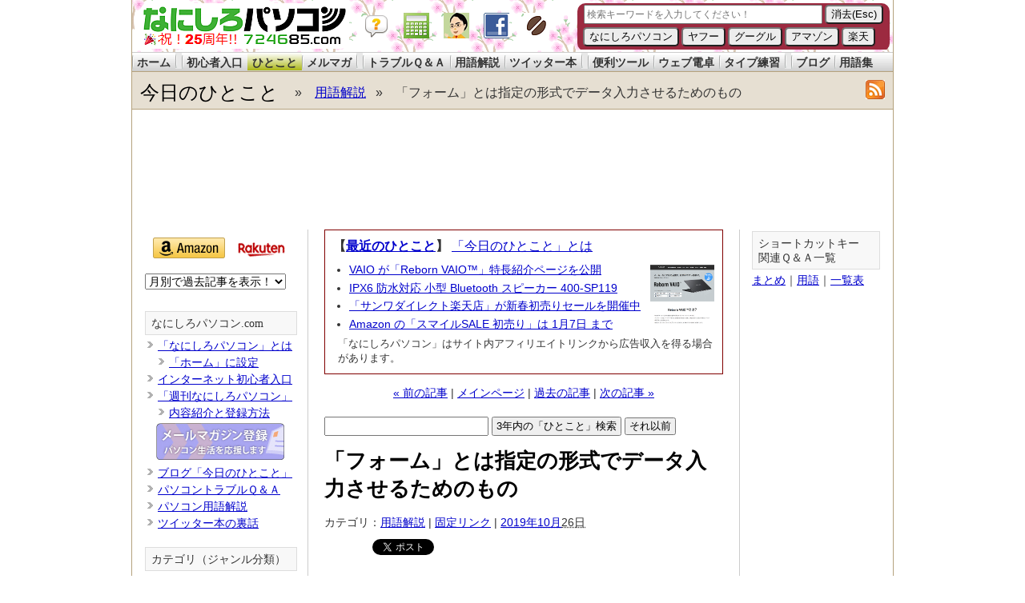

--- FILE ---
content_type: text/html
request_url: https://www.724685.com/blog/2019/10/26112117.html
body_size: 10420
content:
<!DOCTYPE html PUBLIC "-//W3C//DTD XHTML 1.0 Transitional//EN"
    "https://www.w3.org/TR/xhtml1/DTD/xhtml1-transitional.dtd">
<html xmlns="https://www.w3.org/1999/xhtml" id="sixapart-standard">
<head>
    <meta http-equiv="Content-Type" content="text/html; charset=UTF-8" />
    <title>「フォーム」とは指定の形式でデータ入力させるためのもの - 用語解説にひとこと</title>

    <meta name="description" content="パソコン用語解説に『パソコン用語で「フォーム」とは 』を追加。要するに指定の形式で各項目にデータ入力や選択ができるようにしたものです。 ..." />
    
    
    <meta property="og:image" content="https://www.724685.com/blog/images/site/gengou_system_heisei.png" />
    
    <meta property="fb:app_id" content="129467390459473" />
    <meta property="og:type" content="article" />
    <meta property="og:title" content="「フォーム」とは指定の形式でデータ入力させるためのもの - 用語解説にひとこと" />
    <meta name="twitter:card" content="summary">
    <meta name="twitter:site" content="@724685">
    <meta name="twitter:domain" content="www.724685.com">
    <meta name="twitter:creator" content="@724685">
    <meta name="twitter:title" content="「フォーム」とは指定の形式でデータ入力させるためのもの - 用語解説にひとこと">
    <meta name="twitter:description" content="パソコン用語解説に『パソコン用語で「フォーム」とは 』を追加。要するに指定の形式...">
    <meta name="twitter:image" content="https://www.724685.com/blog/images/site/gengou_system_heisei.png" />
    <link rel="canonical" href="https://www.724685.com/blog/2019/10/26112117.html" />

    
    
    
    
    
    
    
    

    
    
    
    <meta name="robots" content="noindex">





    
    
    
        
        
        
        
    
    <meta name="mtea:params" content='{"blog_id":"165","posttype":"entry","folder_id":"3148","entry_id":"98282"}'>

    <link rel="shortcut icon" href="https://www.724685.com/7246.ico">
    <link rel="stylesheet" href="https://www.724685.com/blog/styles.css" type="text/css" />

    

    <link rel="prev" href="https://www.724685.com/blog/2019/10/25145315.html" title="「クロネコ・シロネコ」キャラクターが 28年ぶりに一新 !?" />
    <link rel="next" href="https://www.724685.com/blog/2019/10/27121222.html" title="「Googleフォーム」で「お問い合わせフォーム」を作り直し" />
    
    


<script type="text/javascript" src="https://www.724685.com/blog/ajaxCalendar.js"></script>
<script type="text/javascript" src="https://www.724685.com/blog/dayChecker.js"></script>
<script type="text/javascript" src="https://www.724685.com/calc/popcalc.js"></script>

<!-- Google tag (gtag.js) -->
<script async src="https://www.googletagmanager.com/gtag/js?id=G-M8TD25NEFF"></script>
<script>
  window.dataLayer = window.dataLayer || [];
  function gtag(){dataLayer.push(arguments);}
  gtag('js', new Date());

  gtag('config', 'G-M8TD25NEFF');
</script>

<script type='text/javascript'>
var googletag = googletag || {};
googletag.cmd = googletag.cmd || [];
(function() {
var gads = document.createElement('script');
gads.async = true;
gads.type = 'text/javascript';
var useSSL = 'https:' == document.location.protocol;
gads.src = (useSSL ? 'https:' : 'http:') + 
'//www.googletagservices.com/tag/js/gpt.js';
var node = document.getElementsByTagName('script')[0];
node.parentNode.insertBefore(gads, node);
})();
</script>

</head>

<body class="mt-archive-listing mt-entry-archive layout-twt">
    <div id="container">
<!--ヘッダー start/-->
<div id="header">

<div id="logo2">
<a href="https://www.724685.com/"><img id="logo-img" src="https://www.724685.com/include/img/724685_logo_yoko.gif" alt="なにしろパソコンドットコム" width="253" height="49" border="0" /></a>
<a href="https://www.724685.com/faq/index.php?faq_id=97"><img src="https://www.724685.com/img/32px_balloon_001_c-trans.png" alt="balloon" width="32" height="32" border="0" class="icon"/></a>
<a href="javascript:(function(){var%20a;a=window.open(&quot;//www.724685.com/calc/&quot;,&quot;calc1&quot;,&quot;toolbar=no,location=no,directories=no,status=no,menubar=no,scrollbars=no,resizable=yes,copyhistory=no,width=400,height=470&quot;);a.blur();a.focus();})();"><img src="https://www.724685.com/img/1009_32.png" alt="なにしろ電卓" onclick="cal()" width="32" height="32" border="0" class="icon2" /></a><a href="https://twitter.com/724685" target="_blank"><img src="https://www.724685.com/img/hayashi32.png" alt="@724685 Twitter" width="32" height="32" border="0" class="icon" /></a><a href="https://www.facebook.com/724685.fan" target="_blank"><img src="https://www.724685.com/img/fp32.png" alt="fp32" width="32" height="32" border="0" class="icon"/></a><a href="https://coffeezuki.com/" target="_blank"><img src="https://coffeezuki.com/coffeezuki-icon.png" alt="コーヒー好き" width="32" height="32" border="0" class="icon" /></a>

<div id='search' style='width:390px; height:60px; float:right; margin:4px 4px 0 0;'>
<iframe name="I1" marginwidth="0" marginheight="0" height="58" width="390" scrolling="no" border="0" frameborder="0" src="/parts/kensaku.htm"></iframe>
</div>

</div>

<div id="nav">
<ul>
<li><a href="/">ホーム</a></li>
<li id="space"></li>
<li><a href="/main/">初心者入口</a></li>
<li id="noac" onclick="location.href='/blog/'">ひとこと</a></li>
<li><a href="/maga/">メルマガ</a></li>
<li id="space"></li>
<li><a href="/weekly/">トラブルＱ＆Ａ</a></li>
<li><a href="/word/">用語解説</a></li>
<li><a href="/twitter/">ツイッター本</a></li>
<li id="space"></li>
<li><a href="/tool/">便利ツール</a></li>
<li><a href="/calc/howto.htm">ウェブ電卓</a></li>
<li><a href="/type/">タイプ練習</a></li>
<li id="space"></li>
<li><a href="https://www.nanigoto.com/">ブログ</a></li>
<li><a href="https://pc-yougo.com/">用語集</a></li>
</ul>
</div>
                <div id="header-title">
                    <div id="header-content" xmlns:v="http://rdf.data-vocabulary.org/#">

                        <div id="header-name">
                        <span typeof="v:Breadcrumb">
                        <a href="https://www.724685.com/blog/" rel="v:url" property="v:title">今日のひとこと</a>
                        </span>
                        </div>
                        <div id="header-description">
                        &raquo;&nbsp;&nbsp;&nbsp;
                        <span typeof="v:Breadcrumb">
                        <a href="https://www.724685.com/blog/net/kaisetsu/" rel="v:url" property="v:title">用語解説</a>
                        </span>
                        &nbsp;&nbsp;&raquo;&nbsp;&nbsp;&nbsp;
                        「フォーム」とは指定の形式でデータ入力させるためのもの</div>

<div id="header-rss"><a href="https://www.724685.com/blog/rss.xml"><img src="https://www.724685.com/images/tag/feed-icon.gif" alt="RSS Feed" width="24" height="24" border="0" /></a></div>
                    </div>
                </div>


</div>
<!--/ヘッダー end-->
            <div id="content">

<div style='margin:-5px auto 5px auto; height:130px;'>
<script async src="https://pagead2.googlesyndication.com/pagead/js/adsbygoogle.js?ca-pub-3092191306878768" crossorigin="anonymous"></script>
<!-- TOPバナー -->
<ins class="adsbygoogle"
     style="display:inline-block;width:950px;height:120px"
     data-ad-client="ca-pub-3092191306878768"
     data-ad-region = "724685"
     data-ad-slot="5159900170"></ins>
<script>
     (adsbygoogle = window.adsbygoogle || []).push({});
</script>
</div>

                <div id="content-inner">
                    <div id="alpha">
                        <div id="alpha-inner">

        
            

<div class="table-topics">
    <div class="latest">
        <p><strong>【<a href="https://www.724685.com/blog/">最近のひとこと</a>】</strong> <a href="//www.724685.com/blog/2005/04/01000000.html">「今日のひとこと」とは</a></p>
        
        
            <a href="https://www.724685.com/blog/2026/01/06130100.html"><img src='https://www.724685.com/blog/images/site/20260106-130119.png' width="80" class="asset-thumb" alt="VAIO が「Reborn VAIO™」特長紹介ページを公開" title="VAIO が「Reborn VAIO™」特長紹介ページを公開" /></a>
        
        
        <ul>
            
            
                <li><p><a href="https://www.724685.com/blog/2026/01/06130100.html">VAIO が「Reborn VAIO™」特長紹介ページを公開</a></p></li>
            
                <li><p><a href="https://www.724685.com/blog/2026/01/05125520.html">IPX6 防水対応 小型 Bluetooth スピーカー 400-SP119</a></p></li>
            
                <li><p><a href="https://www.724685.com/blog/2026/01/04134354.html">「サンワダイレクト楽天店」が新春初売りセールを開催中</a></p></li>
            
                <li><p><a href="https://www.724685.com/blog/2026/01/03121602.html">Amazon の「スマイルSALE 初売り」は 1月7日 まで</a></p></li>
            
            
        </ul>
        <p class="affiliate">「なにしろパソコン」はサイト内アフィリエイトリンクから広告収入を得る場合があります。</p>
    </div>
</div>
            
        

<div class="content-nav">
    
    <a href="https://www.724685.com/blog/2019/10/25145315.html">&laquo; 前の記事</a> |
    
    <a href="https://www.724685.com/blog/">メインページ</a> | <a href="https://www.724685.com/blog/archives.html">過去の記事</a>
    
    | <a href="https://www.724685.com/blog/2019/10/27121222.html">次の記事 &raquo;</a>
    
</div>

<div class="search-nav">
<script type="text/javascript" src="/include/js/blog_ajax_json_search3.js"></script>
<form action="javascript:blogAjaxJsonSearch('/blog/search_data.txt', document.getElementById('search_box').value);" name="search">
<input id="search_box" name="search_box" style="width:205px;" type="search" value=""> <input id="search_button" onclick="javascript:blogAjaxJsonSearch('/blog/search_data.txt', document.getElementById('search_box').value);" type="button" value=" 3年内の「ひとこと」検索 "> <input id="search_button2" onclick="javascript:blogAjaxJsonSearch('/blog/search_data01.txt', document.getElementById('search_box').value);" type="button" value=" それ以前 ">&nbsp;</form>
<div class="content">
</div>
</div>

<!-- google_ad_section_start -->
<div id="entry-98282" class="entry-asset asset hentry">
    <div class="asset-header">
        <h1 id="page-title" class="asset-name entry-title">「フォーム」とは指定の形式でデータ入力させるためのもの</h1>
        <div class="asset-meta0">
    <span class="byline vcard">

    カテゴリ：<a href="https://www.724685.com/blog/net/kaisetsu/">用語解説</a> | 
    <a href="https://www.724685.com/blog/2019/10/26112117.html">固定リンク</a> | <abbr class="published" title="2019-10-26T11:21:17+09:00"><a href="https://www.724685.com/blog/2019/10/">2019年10月</a>26日</abbr>
    </span>
</div>

<div class="asset-meta1">
<div class="hatena">
<a href="https://b.hatena.ne.jp/entry/https://www.724685.com/blog/2019/10/26112117.html" class="hatena-bookmark-button" data-hatena-bookmark-title='「フォーム」とは指定の形式でデータ入力させるためのもの - パソコン生活応援「今日のひとこと」' data-hatena-bookmark-layout="standard" title="このエントリーをはてなブックマークに追加"><img src="https://b.st-hatena.com/images/entry-button/button-only.gif" alt="このエントリーをはてなブックマークに追加" width="20" height="20" style="border: none;" /></a><script type="text/javascript" src="https://b.st-hatena.com/js/bookmark_button.js" charset="utf-8" async="async"></script>
</div>
<div class="tweet">
<a href="http://twitter.com/share" class="twitter-share-button" data-url="https://www.724685.com/blog/2019/10/26112117.html" data-text="「フォーム」とは指定の形式でデータ入力させるためのもの" data-count="horizontal" data-via="724685" data-lang="ja">Tweet</a>
<script type="text/javascript" src="https://platform.twitter.com/widgets.js" charset="utf-8"></script>
</div>
<div class="fb">
<iframe src="https://www.facebook.com/plugins/like.php?href=https%3A%2F%2Fwww.724685.com%2Fblog%2F2019%2F10%2F26112117.html&amp;layout=button_count&amp;show_faces=true&amp;width=110&amp;action=like&amp;colorscheme=light&amp;height=21" scrolling="no" frameborder="0" style="border:none; overflow:hidden; width:110px; height:24px;" allowTransparency="true"></iframe>
</div>
</div>

    </div>
    <div class="asset-content entry-content">
<!--cmstart-->

        <div class="asset-body">
            <p><a href="https://www.724685.com/word/">パソコン用語解説</a>に『<a class="red" href="https://www.724685.com/word/wd191016.htm">パソコン用語で「フォーム」とは</a> 』を追加。要するに指定の形式で各項目にデータ入力や選択ができるようにしたものです。</p>
<p><a href="https://www.724685.com/word/wd191016.htm"><img alt="gengou_system_heisei.png" class="mt-image-none" height="300" src="https://www.724685.com/blog/images/site/gengou_system_heisei.png" width="300"></a></p>


        </div>


        <div id="more" class="asset-more">
            <p><strong>【編集長のもうひとこと】</strong></p>
<p>アドレスだけを入力させるものでも立派な「入力フォーム」ですが、ひとつだけなら「入力ボックス」のほうがしっくりきます。</p>
<p>やはり、いくつかの項目について入力や選択をさせるためのものが「フォーム」というイメージです。</p>
<p><img src="https://www.724685.com/word/icons/wd191016-01.png"></p>
<p>「フォーム（form）」には「形」とか「型」といった意味があるので、指定の形式で入力や選択をさせるというのがミソです。</p>
<p>&nbsp;</p>
            <div class="affibox">
               <p>記事の情報は公開時あるいは更新時のもので、最新情報はリンク先など情報元の公式ページでご確認ください。</p>
            </div>
        </div>

<!--cmend-->
    </div>

<div class="thanks">
<p><strong>スポンサーリンク</strong></p>

<div style='margin:0px auto 15px auto; height:280px;'>
<script async src="https://pagead2.googlesyndication.com/pagead/js/adsbygoogle.js?ca-pub-3092191306878768" crossorigin="anonymous"></script>
<!-- 中央レクタングル -->
<ins class="adsbygoogle"
     style="display:inline-block;width:336px;height:280px"
     data-ad-client="ca-pub-3092191306878768"
     data-ad-region = "724685"
     data-ad-slot="9384185832"></ins>
<script>
     (adsbygoogle = window.adsbygoogle || []).push({});
</script>
</div>

</div>

<div class="thanks">
<p><strong>ご意見＆コメント</strong></p>
<p>「<a href="//www.724685.com/blog/">今日のひとこと</a>」をお読みいただき、ありがとうございます。</p>
<p>「参考になった」「ちょっと違うかも？」というときは <a href="https://twitter.com/724685">Twitter</a>、<a href="https://www.facebook.com/724685.fan">Facebookページ</a>を使ってご感想やコメントをいただけると嬉しいです！励みにもなりますし、必要に応じて情報の追加や修正もしてまいります。</p>

<div class="asset-meta1">
<div class="hatena">
<a href="https://b.hatena.ne.jp/entry/https://www.724685.com/blog/2019/10/26112117.html" class="hatena-bookmark-button" data-hatena-bookmark-title='「フォーム」とは指定の形式でデータ入力させるためのもの - パソコン生活応援「今日のひとこと」' data-hatena-bookmark-layout="standard" title="このエントリーをはてなブックマークに追加"><img src="https://b.st-hatena.com/images/entry-button/button-only.gif" alt="このエントリーをはてなブックマークに追加" width="20" height="20" style="border: none;" /></a><script type="text/javascript" src="https://b.st-hatena.com/js/bookmark_button.js" charset="utf-8" async="async"></script>
</div>
<div class="tweet">
<a href="https://twitter.com/share?ref_src=twsrc%5Etfw" class="twitter-share-button" data-url="https://www.724685.com/blog/2019/10/26112117.html" data-text="「フォーム」とは指定の形式でデータ入力させるためのもの" data-show-count="false" data-via="724685" data-lang="ja">Tweet</a><script async src="https://platform.twitter.com/widgets.js" charset="utf-8"></script>
</div>
<div class="fb">
<iframe src="https://www.facebook.com/plugins/like.php?href=https%3A%2F%2Fwww.724685.com%2Fblog%2F2019%2F10%2F26112117.html&amp;layout=button_count&amp;show_faces=true&amp;width=110&amp;action=like&amp;colorscheme=light&amp;height=21" scrolling="no" frameborder="0" style="border:none; overflow:hidden; width:110px; height:24px;" allowTransparency="true"></iframe>
</div>
</div>

</div>

<div class="thanks">
<p>　</p>
<p><strong>同じカテゴリー「<a href="https://www.724685.com/blog/net/kaisetsu/">用語解説</a>」の記事</strong></p>
</div>

<div class="articleList2">



	
		
			
			<article>
<a href="https://www.724685.com/blog/2025/12/30130231.html">
<p class="image"><img src="https://www.724685.com/blog/images/site/20251230-130423.png" width="200" height="100" $></p>
<div class="text">
「パソコン用語一覧（五十音順）」に 2025年分を追加
</div>
</a>
</article>
			
	
		
			
			<article>
<a href="https://www.724685.com/blog/2025/12/27120343.html">
<p class="image"><img src="https://www.724685.com/word/icons/wd251217-04.png" width="200" height="100" $></p>
<div class="text">
Chrome にも欲しい Edge の「左のリンクを右で開く」機能
</div>
</a>
</article>
			
	
		
			
			<article>
<a href="https://www.724685.com/blog/2025/12/20120933.html">
<p class="image"><img src="https://www.724685.com/word/icons/wd251210-06.png" width="200" height="100" $></p>
<div class="text">
Edge のファイル／データ共有「Drop」機能は便利ですが
</div>
</a>
</article>
			
	
		
			
			<article>
<a href="https://www.724685.com/blog/2025/12/06123947.html">
<p class="image"><img src="https://www.724685.com/word/icons/wd251126-00.png" width="200" height="100" $></p>
<div class="text">
「スピル機能」を活用した Excel の「TEXTSPLIT関数」
</div>
</a>
</article>
			
	
		
			
			<article>
<a href="https://www.724685.com/blog/2025/11/29125253.html">
<p class="image"><img src="https://www.724685.com/word/icons/wd251119-01.png" width="200" height="100" $></p>
<div class="text">
Microsoft 365 では「ツールチップ」はなく「ヒント」と呼ぶ
</div>
</a>
</article>
			
	
		
			
			<article>
<a href="https://www.724685.com/blog/2025/11/22120659.html">
<p class="image"><img src="https://www.724685.com/blog/images/site/20251122-124427.png" width="200" height="100" $></p>
<div class="text">
「ユーザー設定の目次」は「目次の設定」のほうが通じそう
</div>
</a>
</article>
			
	
		
			
			<article>
<a href="https://www.724685.com/blog/2025/11/15122322.html">
<p class="image"><img src="https://www.724685.com/word/icons/wd251105-02.png" width="200" height="100" $></p>
<div class="text">
Word の「タブ」と「リーダー」について画像付きで解説
</div>
</a>
</article>
			
	
		
			
			<article>
<a href="https://www.724685.com/blog/2025/11/08103044.html">
<p class="image"><img src="https://www.724685.com/word/icons/wd251029-01.png" width="200" height="100" $></p>
<div class="text">
Excel で「CHAR関数」と「CODE関数」の関係
</div>
</a>
</article>
			
	


</div>

<div class="thanks">
<p><strong>関連した記事を検索</strong></p>
<p>「<a href="//www.724685.com/blog/">今日のひとこと</a>」以外にも「<a href="//www.724685.com/weekly/">パソコントラブルＱ＆Ａ</a>」「<a href="//www.724685.com/word/">パソコン用語解説</a>」で各種Ｑ＆Ａや用語解説を豊富に掲載中です。検索してみてください！</p>
<form action="//www.724685.com/blog/search.html" id="cse-search-box">
  <div>
    <input type="text" name="q" size="40" />
    <input type="submit" name="sa" value="サイト内検索" />
  </div>
</form>
</div>

</div>

<!-- google_ad_section_end -->



<div class="content-nav">
    
    <a href="https://www.724685.com/blog/2019/10/25145315.html">&laquo; 前の記事</a> |
    
    <a href="https://www.724685.com/blog/">メインページ</a> | <a href="https://www.724685.com/blog/archives.html">過去の記事</a>
    
    | <a href="https://www.724685.com/blog/2019/10/27121222.html">次の記事 &raquo;</a>
    
</div>

</div>
                    </div>

                <div id="beta">
    <div id="beta-inner">

    <div class="widget-archive widget-archive-category widget">
    <div class="associate">
        <a href="https://amzn.to/3XK8caN"><img src="/img/b_amazon3.png" alt="amazon" width="90" height="26" border="0" /></a> 
<a href="http://hb.afl.rakuten.co.jp/hsc/1294c57a.acf5a9db.1294c579.ce8201a1/"><img src="/img/b_rakuten.gif" alt="楽天" width="63" height="31" border="0" /></a>
    </div>


    
        
<div class="widget-archive-monthly-dropdown widget-archive widget">
   <div class="widget-content">
      <select onchange="nav(this)" style="font-size:14px; line-height: 16px;">
         <option>月別で過去記事を表示！</option>
         <option value="https://www.724685.com/blog/2026/01/">2026年1月 (6)</option>
    
        <option value="https://www.724685.com/blog/2025/12/">2025年12月 (31)</option>
    
        <option value="https://www.724685.com/blog/2025/11/">2025年11月 (30)</option>
    
        <option value="https://www.724685.com/blog/2025/10/">2025年10月 (32)</option>
    
        <option value="https://www.724685.com/blog/2025/09/">2025年9月 (30)</option>
    
        <option value="https://www.724685.com/blog/2025/08/">2025年8月 (31)</option>
    
        <option value="https://www.724685.com/blog/2025/07/">2025年7月 (31)</option>
    
        <option value="https://www.724685.com/blog/2025/06/">2025年6月 (30)</option>
    
        <option value="https://www.724685.com/blog/2025/05/">2025年5月 (31)</option>
    
        <option value="https://www.724685.com/blog/2025/04/">2025年4月 (30)</option>
    
        <option value="https://www.724685.com/blog/2025/03/">2025年3月 (31)</option>
    
        <option value="https://www.724685.com/blog/2025/02/">2025年2月 (28)</option>
    
        <option value="https://www.724685.com/blog/2025/01/">2025年1月 (31)</option>
    
        <option value="https://www.724685.com/blog/2024/12/">2024年12月 (31)</option>
    
        <option value="https://www.724685.com/blog/2024/11/">2024年11月 (30)</option>
    
        <option value="https://www.724685.com/blog/2024/10/">2024年10月 (31)</option>
    
        <option value="https://www.724685.com/blog/2024/09/">2024年9月 (30)</option>
    
        <option value="https://www.724685.com/blog/2024/08/">2024年8月 (31)</option>
    
        <option value="https://www.724685.com/blog/2024/07/">2024年7月 (31)</option>
    
        <option value="https://www.724685.com/blog/2024/06/">2024年6月 (30)</option>
    
        <option value="https://www.724685.com/blog/2024/05/">2024年5月 (31)</option>
    
        <option value="https://www.724685.com/blog/2024/04/">2024年4月 (30)</option>
    
        <option value="https://www.724685.com/blog/2024/03/">2024年3月 (31)</option>
    
        <option value="https://www.724685.com/blog/2024/02/">2024年2月 (29)</option>
    
        <option value="https://www.724685.com/blog/2024/01/">2024年1月 (31)</option>
    
        <option value="https://www.724685.com/blog/2023/12/">2023年12月 (31)</option>
    
        <option value="https://www.724685.com/blog/2023/11/">2023年11月 (30)</option>
    
        <option value="https://www.724685.com/blog/2023/10/">2023年10月 (31)</option>
    
        <option value="https://www.724685.com/blog/2023/09/">2023年9月 (30)</option>
    
        <option value="https://www.724685.com/blog/2023/08/">2023年8月 (31)</option>
    
        <option value="https://www.724685.com/blog/2023/07/">2023年7月 (31)</option>
    
        <option value="https://www.724685.com/blog/2023/06/">2023年6月 (30)</option>
    
        <option value="https://www.724685.com/blog/2023/05/">2023年5月 (31)</option>
    
        <option value="https://www.724685.com/blog/2023/04/">2023年4月 (30)</option>
    
        <option value="https://www.724685.com/blog/2023/03/">2023年3月 (31)</option>
    
        <option value="https://www.724685.com/blog/2023/02/">2023年2月 (28)</option>
    
        <option value="https://www.724685.com/blog/2023/01/">2023年1月 (31)</option>
    
        <option value="https://www.724685.com/blog/2022/12/">2022年12月 (31)</option>
    
        <option value="https://www.724685.com/blog/2022/11/">2022年11月 (30)</option>
    
        <option value="https://www.724685.com/blog/2022/10/">2022年10月 (31)</option>
    
        <option value="https://www.724685.com/blog/2022/09/">2022年9月 (30)</option>
    
        <option value="https://www.724685.com/blog/2022/08/">2022年8月 (31)</option>
    
        <option value="https://www.724685.com/blog/2022/07/">2022年7月 (31)</option>
    
        <option value="https://www.724685.com/blog/2022/06/">2022年6月 (30)</option>
    
        <option value="https://www.724685.com/blog/2022/05/">2022年5月 (31)</option>
    
        <option value="https://www.724685.com/blog/2022/04/">2022年4月 (30)</option>
    
        <option value="https://www.724685.com/blog/2022/03/">2022年3月 (31)</option>
    
        <option value="https://www.724685.com/blog/2022/02/">2022年2月 (28)</option>
    
        <option value="https://www.724685.com/blog/2022/01/">2022年1月 (31)</option>
    
        <option value="https://www.724685.com/blog/2021/12/">2021年12月 (31)</option>
    
        <option value="https://www.724685.com/blog/2021/11/">2021年11月 (30)</option>
    
        <option value="https://www.724685.com/blog/2021/10/">2021年10月 (31)</option>
    
        <option value="https://www.724685.com/blog/2021/09/">2021年9月 (30)</option>
    
        <option value="https://www.724685.com/blog/2021/08/">2021年8月 (31)</option>
    
        <option value="https://www.724685.com/blog/2021/07/">2021年7月 (31)</option>
    
        <option value="https://www.724685.com/blog/2021/06/">2021年6月 (30)</option>
    
        <option value="https://www.724685.com/blog/2021/05/">2021年5月 (31)</option>
    
        <option value="https://www.724685.com/blog/2021/04/">2021年4月 (30)</option>
    
        <option value="https://www.724685.com/blog/2021/03/">2021年3月 (31)</option>
    
        <option value="https://www.724685.com/blog/2021/02/">2021年2月 (28)</option>
    
        <option value="https://www.724685.com/blog/2021/01/">2021年1月 (31)</option>
    
        <option value="https://www.724685.com/blog/2020/12/">2020年12月 (31)</option>
    
        <option value="https://www.724685.com/blog/2020/11/">2020年11月 (30)</option>
    
        <option value="https://www.724685.com/blog/2020/10/">2020年10月 (31)</option>
    
        <option value="https://www.724685.com/blog/2020/09/">2020年9月 (30)</option>
    
        <option value="https://www.724685.com/blog/2020/08/">2020年8月 (31)</option>
    
        <option value="https://www.724685.com/blog/2020/07/">2020年7月 (31)</option>
    
        <option value="https://www.724685.com/blog/2020/06/">2020年6月 (30)</option>
    
        <option value="https://www.724685.com/blog/2020/05/">2020年5月 (31)</option>
    
        <option value="https://www.724685.com/blog/2020/04/">2020年4月 (30)</option>
    
        <option value="https://www.724685.com/blog/2020/03/">2020年3月 (31)</option>
    
        <option value="https://www.724685.com/blog/2020/02/">2020年2月 (29)</option>
    
        <option value="https://www.724685.com/blog/2020/01/">2020年1月 (31)</option>
    
        <option value="https://www.724685.com/blog/2019/12/">2019年12月 (31)</option>
    
        <option value="https://www.724685.com/blog/2019/11/">2019年11月 (30)</option>
    
        <option value="https://www.724685.com/blog/2019/10/">2019年10月 (31)</option>
    
        <option value="https://www.724685.com/blog/2019/09/">2019年9月 (30)</option>
    
        <option value="https://www.724685.com/blog/2019/08/">2019年8月 (31)</option>
    
        <option value="https://www.724685.com/blog/2019/07/">2019年7月 (31)</option>
    
        <option value="https://www.724685.com/blog/2019/06/">2019年6月 (30)</option>
    
        <option value="https://www.724685.com/blog/2019/05/">2019年5月 (31)</option>
    
        <option value="https://www.724685.com/blog/2019/04/">2019年4月 (30)</option>
    
        <option value="https://www.724685.com/blog/2019/03/">2019年3月 (31)</option>
    
        <option value="https://www.724685.com/blog/2019/02/">2019年2月 (28)</option>
    
        <option value="https://www.724685.com/blog/2019/01/">2019年1月 (31)</option>
    
        <option value="https://www.724685.com/blog/2018/12/">2018年12月 (31)</option>
    
        <option value="https://www.724685.com/blog/2018/11/">2018年11月 (30)</option>
    
        <option value="https://www.724685.com/blog/2018/10/">2018年10月 (31)</option>
    
        <option value="https://www.724685.com/blog/2018/09/">2018年9月 (30)</option>
    
        <option value="https://www.724685.com/blog/2018/08/">2018年8月 (31)</option>
    
        <option value="https://www.724685.com/blog/2018/07/">2018年7月 (31)</option>
    
        <option value="https://www.724685.com/blog/2018/06/">2018年6月 (30)</option>
    
        <option value="https://www.724685.com/blog/2018/05/">2018年5月 (31)</option>
    
        <option value="https://www.724685.com/blog/2018/04/">2018年4月 (30)</option>
    
        <option value="https://www.724685.com/blog/2018/03/">2018年3月 (31)</option>
    
        <option value="https://www.724685.com/blog/2018/02/">2018年2月 (28)</option>
    
        <option value="https://www.724685.com/blog/2018/01/">2018年1月 (31)</option>
    
        <option value="https://www.724685.com/blog/2017/12/">2017年12月 (31)</option>
    
        <option value="https://www.724685.com/blog/2017/11/">2017年11月 (30)</option>
    
        <option value="https://www.724685.com/blog/2017/10/">2017年10月 (31)</option>
    
        <option value="https://www.724685.com/blog/2017/09/">2017年9月 (30)</option>
    
        <option value="https://www.724685.com/blog/2017/08/">2017年8月 (31)</option>
    
        <option value="https://www.724685.com/blog/2017/07/">2017年7月 (31)</option>
    
        <option value="https://www.724685.com/blog/2017/06/">2017年6月 (30)</option>
    
        <option value="https://www.724685.com/blog/2017/05/">2017年5月 (31)</option>
    
        <option value="https://www.724685.com/blog/2017/04/">2017年4月 (30)</option>
    
        <option value="https://www.724685.com/blog/2017/03/">2017年3月 (32)</option>
    
        <option value="https://www.724685.com/blog/2017/02/">2017年2月 (28)</option>
    
        <option value="https://www.724685.com/blog/2017/01/">2017年1月 (31)</option>
    
        <option value="https://www.724685.com/blog/2016/12/">2016年12月 (31)</option>
    
        <option value="https://www.724685.com/blog/2016/11/">2016年11月 (30)</option>
    
        <option value="https://www.724685.com/blog/2016/10/">2016年10月 (31)</option>
    
        <option value="https://www.724685.com/blog/2016/09/">2016年9月 (30)</option>
    
        <option value="https://www.724685.com/blog/2016/08/">2016年8月 (31)</option>
    
        <option value="https://www.724685.com/blog/2016/07/">2016年7月 (31)</option>
    
        <option value="https://www.724685.com/blog/2016/06/">2016年6月 (30)</option>
    
        <option value="https://www.724685.com/blog/2016/05/">2016年5月 (31)</option>
    
        <option value="https://www.724685.com/blog/2016/04/">2016年4月 (30)</option>
    
        <option value="https://www.724685.com/blog/2016/03/">2016年3月 (31)</option>
    
        <option value="https://www.724685.com/blog/2016/02/">2016年2月 (29)</option>
    
        <option value="https://www.724685.com/blog/2016/01/">2016年1月 (31)</option>
    
        <option value="https://www.724685.com/blog/2015/12/">2015年12月 (31)</option>
    
        <option value="https://www.724685.com/blog/2015/11/">2015年11月 (30)</option>
    
        <option value="https://www.724685.com/blog/2015/10/">2015年10月 (31)</option>
    
        <option value="https://www.724685.com/blog/2015/09/">2015年9月 (30)</option>
    
        <option value="https://www.724685.com/blog/2015/08/">2015年8月 (31)</option>
    
        <option value="https://www.724685.com/blog/2015/07/">2015年7月 (31)</option>
    
        <option value="https://www.724685.com/blog/2015/06/">2015年6月 (30)</option>
    
        <option value="https://www.724685.com/blog/2015/05/">2015年5月 (31)</option>
    
        <option value="https://www.724685.com/blog/2015/04/">2015年4月 (30)</option>
    
        <option value="https://www.724685.com/blog/2015/03/">2015年3月 (31)</option>
    
        <option value="https://www.724685.com/blog/2015/02/">2015年2月 (28)</option>
    
        <option value="https://www.724685.com/blog/2015/01/">2015年1月 (31)</option>
    
        <option value="https://www.724685.com/blog/2014/12/">2014年12月 (31)</option>
    
        <option value="https://www.724685.com/blog/2014/11/">2014年11月 (30)</option>
    
        <option value="https://www.724685.com/blog/2014/10/">2014年10月 (31)</option>
    
        <option value="https://www.724685.com/blog/2014/09/">2014年9月 (30)</option>
    
        <option value="https://www.724685.com/blog/2014/08/">2014年8月 (31)</option>
    
        <option value="https://www.724685.com/blog/2014/07/">2014年7月 (31)</option>
    
        <option value="https://www.724685.com/blog/2014/06/">2014年6月 (30)</option>
    
        <option value="https://www.724685.com/blog/2014/05/">2014年5月 (31)</option>
    
        <option value="https://www.724685.com/blog/2014/04/">2014年4月 (30)</option>
    
        <option value="https://www.724685.com/blog/2014/03/">2014年3月 (31)</option>
    
        <option value="https://www.724685.com/blog/2014/02/">2014年2月 (28)</option>
    
        <option value="https://www.724685.com/blog/2014/01/">2014年1月 (32)</option>
    
        <option value="https://www.724685.com/blog/2013/12/">2013年12月 (31)</option>
    
        <option value="https://www.724685.com/blog/2013/11/">2013年11月 (30)</option>
    
        <option value="https://www.724685.com/blog/2013/10/">2013年10月 (31)</option>
    
        <option value="https://www.724685.com/blog/2013/09/">2013年9月 (30)</option>
    
        <option value="https://www.724685.com/blog/2013/08/">2013年8月 (31)</option>
    
        <option value="https://www.724685.com/blog/2013/07/">2013年7月 (31)</option>
    
        <option value="https://www.724685.com/blog/2013/06/">2013年6月 (30)</option>
    
        <option value="https://www.724685.com/blog/2013/05/">2013年5月 (31)</option>
    
        <option value="https://www.724685.com/blog/2013/04/">2013年4月 (30)</option>
    
        <option value="https://www.724685.com/blog/2013/03/">2013年3月 (31)</option>
    
        <option value="https://www.724685.com/blog/2013/02/">2013年2月 (28)</option>
    
        <option value="https://www.724685.com/blog/2013/01/">2013年1月 (31)</option>
    
        <option value="https://www.724685.com/blog/2012/12/">2012年12月 (31)</option>
    
        <option value="https://www.724685.com/blog/2012/11/">2012年11月 (30)</option>
    
        <option value="https://www.724685.com/blog/2012/10/">2012年10月 (31)</option>
    
        <option value="https://www.724685.com/blog/2012/09/">2012年9月 (30)</option>
    
        <option value="https://www.724685.com/blog/2012/08/">2012年8月 (31)</option>
    
        <option value="https://www.724685.com/blog/2012/07/">2012年7月 (31)</option>
    
        <option value="https://www.724685.com/blog/2012/06/">2012年6月 (30)</option>
    
        <option value="https://www.724685.com/blog/2012/05/">2012年5月 (31)</option>
    
        <option value="https://www.724685.com/blog/2012/04/">2012年4月 (30)</option>
    
        <option value="https://www.724685.com/blog/2012/03/">2012年3月 (31)</option>
    
        <option value="https://www.724685.com/blog/2012/02/">2012年2月 (29)</option>
    
        <option value="https://www.724685.com/blog/2012/01/">2012年1月 (31)</option>
    
        <option value="https://www.724685.com/blog/2011/12/">2011年12月 (31)</option>
    
        <option value="https://www.724685.com/blog/2011/11/">2011年11月 (30)</option>
    
        <option value="https://www.724685.com/blog/2011/10/">2011年10月 (31)</option>
    
        <option value="https://www.724685.com/blog/2011/09/">2011年9月 (30)</option>
    
        <option value="https://www.724685.com/blog/2011/08/">2011年8月 (31)</option>
    
        <option value="https://www.724685.com/blog/2011/07/">2011年7月 (31)</option>
    
        <option value="https://www.724685.com/blog/2011/06/">2011年6月 (30)</option>
    
        <option value="https://www.724685.com/blog/2011/05/">2011年5月 (31)</option>
    
        <option value="https://www.724685.com/blog/2011/04/">2011年4月 (30)</option>
    
        <option value="https://www.724685.com/blog/2011/03/">2011年3月 (33)</option>
    
        <option value="https://www.724685.com/blog/2011/02/">2011年2月 (28)</option>
    
        <option value="https://www.724685.com/blog/2011/01/">2011年1月 (31)</option>
    
        <option value="https://www.724685.com/blog/2010/12/">2010年12月 (32)</option>
    
        <option value="https://www.724685.com/blog/2010/11/">2010年11月 (30)</option>
    
        <option value="https://www.724685.com/blog/2010/10/">2010年10月 (32)</option>
    
        <option value="https://www.724685.com/blog/2010/09/">2010年9月 (30)</option>
    
        <option value="https://www.724685.com/blog/2010/08/">2010年8月 (31)</option>
    
        <option value="https://www.724685.com/blog/2010/07/">2010年7月 (32)</option>
    
        <option value="https://www.724685.com/blog/2010/06/">2010年6月 (32)</option>
    
        <option value="https://www.724685.com/blog/2010/05/">2010年5月 (32)</option>
    
        <option value="https://www.724685.com/blog/2010/04/">2010年4月 (30)</option>
    
        <option value="https://www.724685.com/blog/2010/03/">2010年3月 (32)</option>
    
        <option value="https://www.724685.com/blog/2010/02/">2010年2月 (30)</option>
    
        <option value="https://www.724685.com/blog/2010/01/">2010年1月 (31)</option>
    
        <option value="https://www.724685.com/blog/2009/12/">2009年12月 (34)</option>
    
        <option value="https://www.724685.com/blog/2009/11/">2009年11月 (33)</option>
    
        <option value="https://www.724685.com/blog/2009/10/">2009年10月 (32)</option>
    
        <option value="https://www.724685.com/blog/2009/09/">2009年9月 (30)</option>
    
        <option value="https://www.724685.com/blog/2009/08/">2009年8月 (31)</option>
    
        <option value="https://www.724685.com/blog/2009/07/">2009年7月 (31)</option>
    
        <option value="https://www.724685.com/blog/2009/06/">2009年6月 (30)</option>
    
        <option value="https://www.724685.com/blog/2009/05/">2009年5月 (31)</option>
    
        <option value="https://www.724685.com/blog/2009/04/">2009年4月 (30)</option>
    
        <option value="https://www.724685.com/blog/2009/03/">2009年3月 (31)</option>
    
        <option value="https://www.724685.com/blog/2009/02/">2009年2月 (28)</option>
    
        <option value="https://www.724685.com/blog/2009/01/">2009年1月 (31)</option>
    
        <option value="https://www.724685.com/blog/2008/12/">2008年12月 (31)</option>
    
        <option value="https://www.724685.com/blog/2008/11/">2008年11月 (30)</option>
    
        <option value="https://www.724685.com/blog/2008/10/">2008年10月 (31)</option>
    
        <option value="https://www.724685.com/blog/2008/09/">2008年9月 (30)</option>
    
        <option value="https://www.724685.com/blog/2008/08/">2008年8月 (31)</option>
    
        <option value="https://www.724685.com/blog/2008/07/">2008年7月 (31)</option>
    
        <option value="https://www.724685.com/blog/2008/06/">2008年6月 (31)</option>
    
        <option value="https://www.724685.com/blog/2008/05/">2008年5月 (31)</option>
    
        <option value="https://www.724685.com/blog/2008/04/">2008年4月 (30)</option>
    
        <option value="https://www.724685.com/blog/2008/03/">2008年3月 (31)</option>
    
        <option value="https://www.724685.com/blog/2008/02/">2008年2月 (29)</option>
    
        <option value="https://www.724685.com/blog/2008/01/">2008年1月 (31)</option>
    
        <option value="https://www.724685.com/blog/2007/12/">2007年12月 (31)</option>
    
        <option value="https://www.724685.com/blog/2007/11/">2007年11月 (30)</option>
    
        <option value="https://www.724685.com/blog/2007/10/">2007年10月 (31)</option>
    
        <option value="https://www.724685.com/blog/2007/09/">2007年9月 (30)</option>
    
        <option value="https://www.724685.com/blog/2007/08/">2007年8月 (31)</option>
    
        <option value="https://www.724685.com/blog/2007/07/">2007年7月 (31)</option>
    
        <option value="https://www.724685.com/blog/2007/06/">2007年6月 (30)</option>
    
        <option value="https://www.724685.com/blog/2007/05/">2007年5月 (31)</option>
    
        <option value="https://www.724685.com/blog/2007/04/">2007年4月 (31)</option>
    
        <option value="https://www.724685.com/blog/2007/03/">2007年3月 (31)</option>
    
        <option value="https://www.724685.com/blog/2007/02/">2007年2月 (28)</option>
    
        <option value="https://www.724685.com/blog/2007/01/">2007年1月 (31)</option>
    
        <option value="https://www.724685.com/blog/2006/12/">2006年12月 (31)</option>
    
        <option value="https://www.724685.com/blog/2006/11/">2006年11月 (30)</option>
    
        <option value="https://www.724685.com/blog/2006/10/">2006年10月 (36)</option>
    
        <option value="https://www.724685.com/blog/2006/09/">2006年9月 (34)</option>
    
        <option value="https://www.724685.com/blog/2006/08/">2006年8月 (35)</option>
    
        <option value="https://www.724685.com/blog/2006/07/">2006年7月 (36)</option>
    
        <option value="https://www.724685.com/blog/2006/06/">2006年6月 (34)</option>
    
        <option value="https://www.724685.com/blog/2006/05/">2006年5月 (35)</option>
    
        <option value="https://www.724685.com/blog/2006/04/">2006年4月 (35)</option>
    
        <option value="https://www.724685.com/blog/2006/03/">2006年3月 (35)</option>
    
        <option value="https://www.724685.com/blog/2006/02/">2006年2月 (32)</option>
    
        <option value="https://www.724685.com/blog/2006/01/">2006年1月 (37)</option>
    
        <option value="https://www.724685.com/blog/2005/12/">2005年12月 (35)</option>
    
        <option value="https://www.724685.com/blog/2005/11/">2005年11月 (34)</option>
    
        <option value="https://www.724685.com/blog/2005/10/">2005年10月 (37)</option>
    
        <option value="https://www.724685.com/blog/2005/09/">2005年9月 (34)</option>
    
        <option value="https://www.724685.com/blog/2005/08/">2005年8月 (36)</option>
    
        <option value="https://www.724685.com/blog/2005/07/">2005年7月 (37)</option>
    
        <option value="https://www.724685.com/blog/2005/06/">2005年6月 (35)</option>
    
        <option value="https://www.724685.com/blog/2005/05/">2005年5月 (36)</option>
    
        <option value="https://www.724685.com/blog/2005/04/">2005年4月 (34)</option>
    
        <option value="https://www.724685.com/blog/2005/03/">2005年3月 (1)</option>
    
        <option value="https://www.724685.com/blog/2005/02/">2005年2月 (1)</option>
    
        <option value="https://www.724685.com/blog/2005/01/">2005年1月 (1)</option>
    
        <option value="https://www.724685.com/blog/2004/12/">2004年12月 (1)</option>
    
        <option value="https://www.724685.com/blog/2004/11/">2004年11月 (1)</option>
    
        <option value="https://www.724685.com/blog/2004/10/">2004年10月 (1)</option>
    
        <option value="https://www.724685.com/blog/2004/09/">2004年9月 (1)</option>
    
        <option value="https://www.724685.com/blog/2004/08/">2004年8月 (1)</option>
    
        <option value="https://www.724685.com/blog/2004/07/">2004年7月 (1)</option>
    
        <option value="https://www.724685.com/blog/2004/06/">2004年6月 (1)</option>
    
        <option value="https://www.724685.com/blog/2004/05/">2004年5月 (1)</option>
    
        <option value="https://www.724685.com/blog/2004/04/">2004年4月 (1)</option>
    
        <option value="https://www.724685.com/blog/2004/03/">2004年3月 (1)</option>
    
        <option value="https://www.724685.com/blog/2004/02/">2004年2月 (1)</option>
    
        <option value="https://www.724685.com/blog/2004/01/">2004年1月 (1)</option>
    
        <option value="https://www.724685.com/blog/2003/12/">2003年12月 (1)</option>
    
        <option value="https://www.724685.com/blog/2003/11/">2003年11月 (1)</option>
    
        <option value="https://www.724685.com/blog/2003/10/">2003年10月 (1)</option>
    
        <option value="https://www.724685.com/blog/2003/09/">2003年9月 (1)</option>
    
        <option value="https://www.724685.com/blog/2003/08/">2003年8月 (1)</option>
    
        <option value="https://www.724685.com/blog/2003/07/">2003年7月 (1)</option>
    
        <option value="https://www.724685.com/blog/2003/06/">2003年6月 (1)</option>
    
        <option value="https://www.724685.com/blog/2003/05/">2003年5月 (1)</option>
    
        <option value="https://www.724685.com/blog/2003/04/">2003年4月 (1)</option>
    
        <option value="https://www.724685.com/blog/2003/03/">2003年3月 (1)</option>
    
        <option value="https://www.724685.com/blog/2003/02/">2003年2月 (1)</option>
    
        <option value="https://www.724685.com/blog/2003/01/">2003年1月 (1)</option>
    
        <option value="https://www.724685.com/blog/2002/12/">2002年12月 (1)</option>
    
        <option value="https://www.724685.com/blog/2002/11/">2002年11月 (1)</option>
    
        <option value="https://www.724685.com/blog/2002/10/">2002年10月 (1)</option>
    
        <option value="https://www.724685.com/blog/2002/09/">2002年9月 (1)</option>
    
        <option value="https://www.724685.com/blog/2002/08/">2002年8月 (1)</option>
    
        <option value="https://www.724685.com/blog/2002/07/">2002年7月 (1)</option>
    
        <option value="https://www.724685.com/blog/2002/06/">2002年6月 (1)</option>
    
        <option value="https://www.724685.com/blog/2002/05/">2002年5月 (1)</option>
    
        <option value="https://www.724685.com/blog/2002/04/">2002年4月 (1)</option>
    
        <option value="https://www.724685.com/blog/2002/03/">2002年3月 (1)</option>
    
        <option value="https://www.724685.com/blog/2002/02/">2002年2月 (1)</option>
    
        <option value="https://www.724685.com/blog/2002/01/">2002年1月 (1)</option>
    
        <option value="https://www.724685.com/blog/2001/12/">2001年12月 (1)</option>
    
        <option value="https://www.724685.com/blog/2001/11/">2001年11月 (1)</option>
    
        <option value="https://www.724685.com/blog/2001/10/">2001年10月 (1)</option>
    
        <option value="https://www.724685.com/blog/2001/09/">2001年9月 (1)</option>
    
        <option value="https://www.724685.com/blog/2001/08/">2001年8月 (1)</option>
    
        <option value="https://www.724685.com/blog/2001/07/">2001年7月 (1)</option>
    
        <option value="https://www.724685.com/blog/2001/06/">2001年6月 (1)</option>
    
        <option value="https://www.724685.com/blog/2001/05/">2001年5月 (1)</option>
    
        <option value="https://www.724685.com/blog/2001/04/">2001年4月 (1)</option>
    
        <option value="https://www.724685.com/blog/2001/03/">2001年3月 (1)</option>
    
        <option value="https://www.724685.com/blog/2001/02/">2001年2月 (1)</option>
    
        <option value="https://www.724685.com/blog/2001/01/">2001年1月 (1)</option>
    
        <option value="https://www.724685.com/blog/2000/12/">2000年12月 (1)</option>
    
        <option value="https://www.724685.com/blog/2000/11/">2000年11月 (1)</option>
    
        <option value="https://www.724685.com/blog/2000/10/">2000年10月 (1)</option>
    
        <option value="https://www.724685.com/blog/2000/09/">2000年9月 (1)</option>
    
        <option value="https://www.724685.com/blog/2000/08/">2000年8月 (1)</option>
      </select>
   </div>
</div>
<script type="text/javascript" charset="utf-8">
function nav(sel) {
   if (sel.selectedIndex == -1) return;
   var opt = sel.options[sel.selectedIndex];
   if (opt && opt.value)
      location.href = opt.value;
}    
</script>
        
    



    <h3 class="widget-header"><a href="//www.724685.com/">なにしろパソコン.com</a></h3>
    <div class="widget-content">
        <ul class="widget-list">
            <li class="widget-list-item"><img src="//www.724685.com/weekly/icons/mini/bullet.png"> <a href="/faq/index.php?faq_id=97" title="「なにしろパソコン」とは">「なにしろパソコン」とは</a></li>
            <li class="widget-list-item">　<img src="//www.724685.com/weekly/icons/mini/bullet.png"> <a href="/faq/index.php?faq_id=116" title="「なにしろパソコン」をブラウザーのホームに">「ホーム」に設定</a></li>
            <li class="widget-list-item"><img src="//www.724685.com/weekly/icons/mini/bullet.png"> <a href="/main/" title="インターネット初心者入口">インターネット初心者入口</a></li>
            <li class="widget-list-item"><img src="//www.724685.com/weekly/icons/mini/bullet.png"> <a href="/maga/" title="週刊なにしろパソコン">「週刊なにしろパソコン」</a></li>
            <li class="widget-list-item">　<img src="//www.724685.com/weekly/icons/mini/bullet.png"> <a href="/maga/order.html" title="内容紹介と登録方法">内容紹介と登録方法</a></li>
            <li class="widget-list-item">　<a href="/mm/"><img border="0" alt="申し込みはこちらから" width="160" height="46" src="/images/banner/mm.jpg" /></a></li>
            <li class="widget-list-item"><img src="//www.724685.com/weekly/icons/mini/bullet.png"> <a href="/blog/" title="編集長ブログ">ブログ「今日のひとこと」</a></li>
            <li class="widget-list-item"><img src="//www.724685.com/weekly/icons/mini/bullet.png"> <a href="/weekly/" title="パソコントラブルＱ＆Ａ">パソコントラブルＱ＆Ａ</a></li>
            <li class="widget-list-item"><img src="//www.724685.com/weekly/icons/mini/bullet.png"> <a href="/word/" title="パソコン用語解説">パソコン用語解説</a></li>
            <li class="widget-list-item"><img src="//www.724685.com/weekly/icons/mini/bullet.png"> <a href="/twitter/" title="ツイッター本の裏話">ツイッター本の裏話</a></li>
        </ul>
    </div>
</div>
<div class="widget-archive widget-archive-category widget">
    <h3 class="widget-header"><a href="//www.724685.com/blog/cat.htm">カテゴリ（ジャンル分類）</a></h3>
    <div class="widget-content">
        <ul class="widget-list">
            <li class="widget-list-item">編集長の「今日のひとこと」<ul class="widget-list">
            <li class="widget-list-item"><a href="https://www.724685.com/blog/today/goods/">商品紹介(1824)</a></li>
        
            <li class="widget-list-item"><a href="https://www.724685.com/blog/today/etc/">よもやま話(762)</a></li>
        
            <li class="widget-list-item"><a href="https://www.724685.com/blog/today/tv/">テレビ(134)</a></li>
        
            <li class="widget-list-item"><a href="https://www.724685.com/blog/today/pc/">パソコン(210)</a></li>
        
            <li class="widget-list-item"><a href="https://www.724685.com/blog/today/movie/">映画(169)</a></li>
        
            <li class="widget-list-item"><a href="https://www.724685.com/blog/today/music/">音楽(88)</a></li>
        
            <li class="widget-list-item"><a href="https://www.724685.com/blog/today/season/">季節＆天気(275)</a></li>
        
            <li class="widget-list-item"><a href="https://www.724685.com/blog/today/health/">健康(78)</a></li>
        
            <li class="widget-list-item"><a href="https://www.724685.com/blog/today/sports/">スポーツ(192)</a></li>
        
            <li class="widget-list-item"><a href="https://www.724685.com/blog/today/entertainment/">文化＆芸能(219)</a></li>
        
            <li class="widget-list-item"><a href="https://www.724685.com/blog/today/navi/">旅行＆グルメ(150)</a></li>
        
            <li class="widget-list-item"><a href="https://www.724685.com/blog/today/cat3137/">読後感想(3)</a></li>
        </ul></li>
        
            <li class="widget-list-item"><a href="https://www.724685.com/blog/net/">ネット関連情報(2)</a><ul class="widget-list">
            <li class="widget-list-item"><a href="https://www.724685.com/blog/net/yougo/">用語集(45)</a></li>
        
            <li class="widget-list-item"><a href="https://www.724685.com/blog/net/kaisetsu/">用語解説(327)</a></li>
        
            <li class="widget-list-item"><a href="https://www.724685.com/blog/net/cat3149/">トラブルＱ＆Ａ(314)</a></li>
        
            <li class="widget-list-item"><a href="https://www.724685.com/blog/net/724685/">なにしろパソコン(279)</a></li>
        
            <li class="widget-list-item"><a href="https://www.724685.com/blog/net/apple/">アップル（Apple）(106)</a></li>
        
            <li class="widget-list-item"><a href="https://www.724685.com/blog/net/amazon/">アマゾン（amazon）(236)</a></li>
        
            <li class="widget-list-item"><a href="https://www.724685.com/blog/net/google/">グーグル(Google)(301)</a></li>
        
            <li class="widget-list-item"><a href="https://www.724685.com/blog/net/site/">サイト＆サービス(552)</a></li>
        
            <li class="widget-list-item"><a href="https://www.724685.com/blog/net/sns/">ソーシャル（SNS）(32)</a></li>
        
            <li class="widget-list-item"><a href="https://www.724685.com/blog/net/twitter/">Ｘ(旧Twitter)(75)</a></li>
        
            <li class="widget-list-item"><a href="https://www.724685.com/blog/net/digital/">デジタル商品(191)</a></li>
        
            <li class="widget-list-item"><a href="https://www.724685.com/blog/net/marketing/">マーケティング(21)</a></li>
        
            <li class="widget-list-item"><a href="https://www.724685.com/blog/net/Microsoft/">マイクロソフト(276)</a></li>
        
            <li class="widget-list-item"><a href="https://www.724685.com/blog/net/yahoo/">ヤフー（Yahoo）(173)</a></li>
        
            <li class="widget-list-item"><a href="https://www.724685.com/blog/net/radio/">ラジオ番組(80)</a></li>
        
            <li class="widget-list-item"><a href="https://www.724685.com/blog/net/kaden/">家電・周辺機器(330)</a></li>
        
            <li class="widget-list-item"><a href="https://www.724685.com/blog/net/rakuten/">楽天(68)</a></li>
        </ul></li>
        
            <li class="widget-list-item">技術サポート<ul class="widget-list">
            <li class="widget-list-item"><a href="https://www.724685.com/blog/support/clubqa/">クラブＱ＆Ａ(42)</a></li>
        
            <li class="widget-list-item"><a href="https://www.724685.com/blog/support/security/">セキュリティ(119)</a></li>
        
            <li class="widget-list-item"><a href="https://www.724685.com/blog/support/editor/">編集長の仕事(93)</a></li>
        </ul></li>
        </ul>
    </div>
</div>


<script async src="https://pagead2.googlesyndication.com/pagead/js/adsbygoogle.js?ca-pub-3092191306878768" crossorigin="anonymous"></script>
<!-- 左サイド上 -->
<ins class="adsbygoogle"
     style="display:block"
     data-ad-client="ca-pub-3092191306878768"
     data-ad-region = "724685"
     data-ad-slot="6211227580"
     data-ad-format="auto"
     data-full-width-responsive="true"></ins>
<script>
     (adsbygoogle = window.adsbygoogle || []).push({});
</script>

    </div>
</div>

<div id="gamma">
    <div id="gamma-inner">
    <div class="widget-recent-assets widget">
    <h3 class="widget-header"><a href="https://www.724685.com/weekly/windows/shortcut/">ショートカットキー<br/>関連Ｑ＆Ａ一覧</a></h3>
    <div class="widget-content">
<p><a href="https://www.724685.com/weekly/qa230802.htm">まとめ</a>｜<a href="https://www.724685.com/word/windows/shortcut/">用語</a>｜<a href="https://www.724685.com/weekly/qa230802.htm#table">一覧表</p>
    </div>
</div>



<div class="widget-syndication widget">

<script async src="https://pagead2.googlesyndication.com/pagead/js/adsbygoogle.js?ca-pub-3092191306878768" crossorigin="anonymous"></script>
<!-- 右サイド上 -->
<ins class="adsbygoogle"
     style="display:block; margin-bottom:10px;"
     data-ad-client="ca-pub-3092191306878768"
     data-ad-region = "724685"
     data-ad-slot="6977514344"
     data-ad-format="auto"
     data-full-width-responsive="true"></ins>
<script>
     (adsbygoogle = window.adsbygoogle || []).push({});
</script>

</div>

<div class="widget-recent-assets widget">
    <h3 class="widget-header"><a href="//www.724685.com/blog/2005/04/01000001.html">編集長のプロフィール</a></h3>
    <div class="widget-content">

<p><a href="//www.724685.com/blog/2005/04/01000001.html"><img src="https://www.724685.com/images/hayashi/724685m.gif" width="86" height="86" alt="編集長" border="0" hspace="4" /></a></p>
<p><a href="//www.724685.com/blog/2005/04/01000001.html" rel="author">林 俊二</a>：パソコン生活応援アドバイザー。「<a href="//www.724685.com">なにしろパソコン.com</a>」サイト運営、<a href="//www.724685.com/maga/">メルマガ編集</a>、セミナー講師からコラム・<a href="//www.amazon.co.jp/dp/4798128082/724685-22">書籍執筆</a>まで実績豊富！</p>
    </div>
</div>

<a class="twitter-timeline" data-lang="en" data-width="200" data-height="600" data-theme="light" href="https://twitter.com/724685?ref_src=twsrc%5Etfw"></a>
<script async src="https://platform.twitter.com/widgets.js" charset="utf-8"></script>

<!--
<iframe src="https://feed.mikle.com/widget/v2/162494/?preloader-text=%E6%9B%B4%E6%96%B0%E4%B8%AD" height="802px" width="100%" class="fw-iframe" scrolling="no" frameborder="0"></iframe>
-->

<div class="widget-syndication widget">

<script async src="https://pagead2.googlesyndication.com/pagead/js/adsbygoogle.js?ca-pub-3092191306878768" crossorigin="anonymous"></script>
<!-- 右サイド下 -->
<ins class="adsbygoogle"
     style="display:block; margin:10px auto;"
     data-ad-client="ca-pub-3092191306878768"
     data-ad-region = "724685"
     data-ad-slot="5281289291"
     data-ad-format="vertical"
     data-full-width-responsive="false"></ins>
<script>
     (adsbygoogle = window.adsbygoogle || []).push({});
</script>

</div>
    </div>
</div>



                </div>
            </div>

<div style='margin:0px auto 20px auto;'>
<script async src="https://pagead2.googlesyndication.com/pagead/js/adsbygoogle.js?ca-pub-3092191306878768" crossorigin="anonymous"></script>
<!-- FOOTバナー -->
<ins class="adsbygoogle"
     style="display:block;"
     data-ad-client="ca-pub-3092191306878768"
     data-ad-region = "724685"
     data-ad-slot="9236119829"
     data-ad-format="auto"
     data-full-width-responsive="true"></ins>
<script>
     (adsbygoogle = window.adsbygoogle || []).push({});
</script>
</div>

<div id="footer">
<div id="footer-inner0">
<div id="cqamark">　</div>
<div id="footer-link">初心者から上級者まで愛用いただけるポータル＆マルチ検索サイトを目指して <a href="javascript:scrollTo(0,0)">▲</a><br />
<a href="/faq/?faq_id=97">「なにしろパソコン」とは</a>｜<a href="/faq/">よくある質問</a>｜<a href="https://www.724685.com/ask/">問い合わせ</a>｜<a href="/faq/?faq_id=113">個人情報</a>｜<a href="/staff/">スタッフルーム</a>｜<a href="/faq/?faq_id=115">広告掲載</a><br />
<a href="/blog/intro/link.html">リンクについて</a>｜<a href="/blog/intro/browser.html">対応ブラウザ</a>｜<a href="/blog/intro/notice.html">免責事項</a>｜<a href="https://www.nanigoto.com/">なにごとも経験</a>｜<a href="https://kichilog.com/">きちログ</a>｜<a href="https://pc-yougo.com/">パソコン用語集</a><br />
※「なにしろパソコン」はサイト内のアフィリエイトリンクから収入を得る場合があります。
</div>
<div id="pmark">　</div>
</div>
<div id="footer-inner2" onclick="location.href='//www.724685.com/'">
  <address>
  Copyright(C) 2000-2026 なにしろパソコン, All Rights Reserved.
  </address>
            </div>
        </div>
    </div>
</div>

</body>
</html>


--- FILE ---
content_type: text/html; charset=utf-8
request_url: https://www.google.com/recaptcha/api2/aframe
body_size: 265
content:
<!DOCTYPE HTML><html><head><meta http-equiv="content-type" content="text/html; charset=UTF-8"></head><body><script nonce="pPmdZujMOOet-mCSQ6Zprw">/** Anti-fraud and anti-abuse applications only. See google.com/recaptcha */ try{var clients={'sodar':'https://pagead2.googlesyndication.com/pagead/sodar?'};window.addEventListener("message",function(a){try{if(a.source===window.parent){var b=JSON.parse(a.data);var c=clients[b['id']];if(c){var d=document.createElement('img');d.src=c+b['params']+'&rc='+(localStorage.getItem("rc::a")?sessionStorage.getItem("rc::b"):"");window.document.body.appendChild(d);sessionStorage.setItem("rc::e",parseInt(sessionStorage.getItem("rc::e")||0)+1);localStorage.setItem("rc::h",'1769742117917');}}}catch(b){}});window.parent.postMessage("_grecaptcha_ready", "*");}catch(b){}</script></body></html>